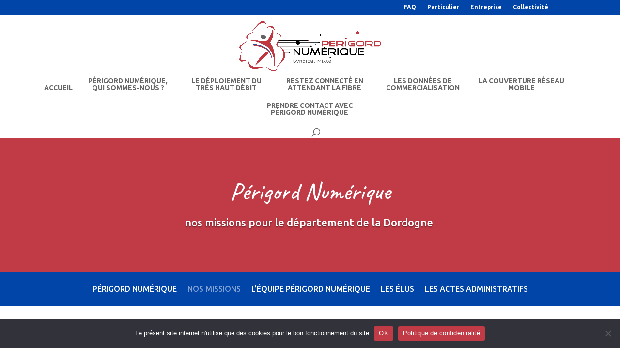

--- FILE ---
content_type: text/css
request_url: https://www.perigordnumerique.fr/wp-content/themes/perigord-numerique/style.css?ver=4.27.4
body_size: -136
content:
/*
 Theme Name:     Périgord Numérique
 Author:         Adekoi
 Author URI:     https://adekoi.com
 Template:       Divi
 Version:        1.0.0
*/

@import url("../Divi/style.css");

/* =Theme customization starts here


--- FILE ---
content_type: text/css
request_url: https://www.perigordnumerique.fr/wp-content/et-cache/106/et-core-unified-106.min.css?ver=1763653321
body_size: -33
content:
@media screen and (min-width:1200px){#top-menu li{max-width:200px}}@media screen and (min-width:1800px){#top-menu li{max-width:250px}}.centrer-verticalement{display:flex;flex-direction:column;justify-content:center;display:-webkit-box;display:-webkit-flex;display:-moz-box;display:-ms-flexbox;-webkit-box-orient:vertical;-webkit-box-direction:normal;-webkit-flex-direction:column;-moz-box-orient:vertical;-moz-box-direction:normal;-ms-flex-direction:column;-webkit-box-pack:center;-webkit-justify-content:center;-moz-box-pack:center;-ms-flex-pack:center}#et-secondary-menu ul li{display:inline-block;margin-right:20px}.home #et-secondary-menu{display:none!important}.cn-button{background-color:#c13b46!important}